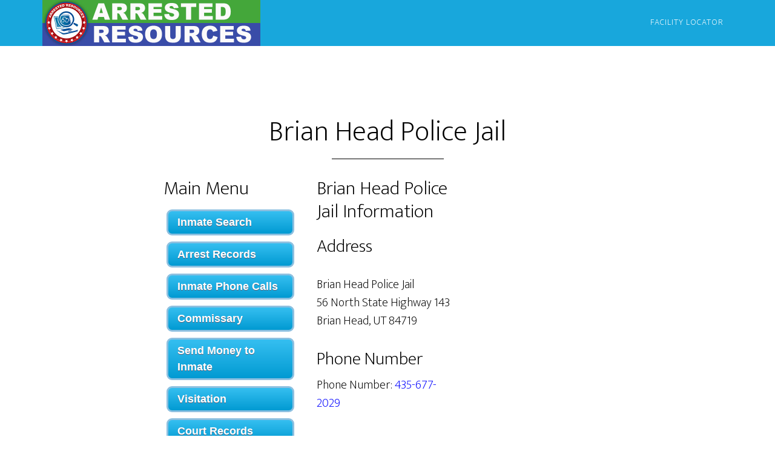

--- FILE ---
content_type: text/html; charset=UTF-8
request_url: https://arrestedresources.com/10447/brian-head-police-jail/
body_size: 11723
content:
<!DOCTYPE html>
<html lang="en-US">
<head >
<meta charset="UTF-8" />
<meta name="viewport" content="width=device-width, initial-scale=1" />
<title>Brian Head Police Jail - Inmate Search - Brian Head, UT</title>

<!-- All in One SEO Pack 2.10.1 by Michael Torbert of Semper Fi Web Design[140,169] -->
<meta name="description"  content="Brian Head Police Jail is located in Brian Head, UT. Find an inmate, search arrest records, phone calls, visiting hours, and other info." />

<meta name="keywords"  content="brian head police jail,brian head jail,inmate search,arrest records search,visitation,inmate phone calls,435-677-2029,56 north state highway 143,brian head,utah,iron county,brian head police department" />

<link rel="canonical" href="https://arrestedresources.com/10447/brian-head-police-jail/" />
<meta property="og:title" content="Brian Head Police Jail - Inmate Search - Brian Head, UT" />
<meta property="og:type" content="article" />
<meta property="og:url" content="https://arrestedresources.com/10447/brian-head-police-jail/" />
<meta property="og:image" content="https://d3bt50uyphc1qh.cloudfront.net/wp-content/plugins/all-in-one-seo-pack/images/default-user-image.png" />
<meta property="og:site_name" content="Arrested Resources" />
<meta property="og:description" content="Brian Head Police Jail is located in Brian Head, UT. Find an inmate, search arrest records, phone calls, visiting hours, and other info." />
<meta property="article:published_time" content="2019-01-18T22:28:29Z" />
<meta property="article:modified_time" content="2019-01-18T22:28:29Z" />
<meta name="twitter:card" content="summary" />
<meta name="twitter:title" content="Brian Head Police Jail - Inmate Search - Brian Head, UT" />
<meta name="twitter:description" content="Brian Head Police Jail is located in Brian Head, UT. Find an inmate, search arrest records, phone calls, visiting hours, and other info." />
<meta name="twitter:image" content="https://d3bt50uyphc1qh.cloudfront.net/wp-content/plugins/all-in-one-seo-pack/images/default-user-image.png" />
<!-- /all in one seo pack -->
<link rel='dns-prefetch' href='//arrestedresources.com' />
<link rel='dns-prefetch' href='//fonts.googleapis.com' />
<link rel='dns-prefetch' href='//s.w.org' />
<link rel="alternate" type="application/rss+xml" title="Arrested Resources &raquo; Feed" href="https://arrestedresources.com/feed/" />
<link rel="alternate" type="application/rss+xml" title="Arrested Resources &raquo; Comments Feed" href="https://arrestedresources.com/comments/feed/" />
<link rel='stylesheet' id='altitude-pro-css'  href='https://d3bt50uyphc1qh.cloudfront.net/wp-content/themes/altitude-pro/style.css?ver=1.1.4' type='text/css' media='all' />
<style id='altitude-pro-inline-css' type='text/css'>


		a,
		.entry-title a:focus,
		.entry-title a:hover {
			color: #0000ff;
		}

		button,
		input[type="button"],
		input[type="reset"],
		input[type="submit"],
		.archive-pagination li a:focus,
		.archive-pagination li a:hover,
		.archive-pagination .active a,
		.button,
		.footer-widgets,
		.widget .button {
			background-color: #0000ff;
			color: #ffffff;
		}

		button,
		input[type="button"],
		input[type="reset"],
		input[type="submit"],
		.button,
		.front-page input:focus,
		.front-page textarea:focus,
		.widget .button {
			border-color: #0000ff;
		}

		.footer-widgets a,
		.footer-widgets .wrap a {
			background: transparent;
			border-color: #ffffff;
			color: #ffffff;
		}

		.footer-widgets .wrap a:focus,
		.footer-widgets .wrap a:hover {
			color: #cdcdcd;
		}

		

		.footer-widgets .widget button,
		.footer-widgets .widget input[type="button"],
		.footer-widgets .widget input[type="reset"],
		.footer-widgets .widget input[type="submit"],
		.footer-widgets .widget a.button {
			background-color: #ffffff;
			border-color: #ffffff;
			color: #000000;
		}

		.footer-widgets .widget a.button.clear {
			border-color: #ffffff;
			color: #ffffff;
		}

		.footer-widgets .widget button:focus,
		.footer-widgets .widget button:hover,
		.footer-widgets .widget input[type="button"]:focus,
		.footer-widgets .widget input[type="button"]:hover,
		.footer-widgets .widget input[type="reset"]:focus,
		.footer-widgets .widget input[type="reset"]:hover,
		.footer-widgets .widget input[type="submit"]:focus,
		.footer-widgets .widget input[type="submit"]:hover,
		.footer-widgets .widget a.button:focus,
		.footer-widgets .widget a.button:hover,
		.footer-widgets .widget a.button.clear:focus,
		.footer-widgets .widget a.button.clear:hover {
			background-color: #cdcdcd;
			border-color: #cdcdcd;
			color: #000000;
		}
		
</style>
<link rel='stylesheet' id='contact-form-7-css'  href='https://d3bt50uyphc1qh.cloudfront.net/wp-content/plugins/contact-form-7/includes/css/styles.css?ver=5.1.1' type='text/css' media='all' />
<link rel='stylesheet' id='dashicons-css'  href='https://d3bt50uyphc1qh.cloudfront.net/wp-includes/css/dashicons.min.css?ver=4.9.28' type='text/css' media='all' />
<link rel='stylesheet' id='altitude-google-fonts-css'  href='//fonts.googleapis.com/css?family=Ek+Mukta%3A200%2C800&#038;ver=1.1.4' type='text/css' media='all' />
<script type='text/javascript' src='https://d3bt50uyphc1qh.cloudfront.net/wp-includes/js/jquery/jquery.js?ver=1.12.4'></script>
<script type='text/javascript' src='https://d3bt50uyphc1qh.cloudfront.net/wp-includes/js/jquery/jquery-migrate.min.js?ver=1.4.1'></script>
<!--[if lt IE 9]>
<script type='text/javascript' src='https://d3bt50uyphc1qh.cloudfront.net/wp-content/themes/genesis/lib/js/html5shiv.min.js?ver=3.7.3'></script>
<![endif]-->
<script type='text/javascript' src='https://d3bt50uyphc1qh.cloudfront.net/wp-content/themes/altitude-pro/js/global.js?ver=1.0.0'></script>
<link rel='https://api.w.org/' href='https://arrestedresources.com/wp-json/' />
<link rel="EditURI" type="application/rsd+xml" title="RSD" href="https://arrestedresources.com/xmlrpc.php?rsd" />
<link rel="wlwmanifest" type="application/wlwmanifest+xml" href="https://d3bt50uyphc1qh.cloudfront.net/wp-includes/wlwmanifest.xml" /> 
<link rel='prev' title='Tonganoxie Police Jail' href='https://arrestedresources.com/10491/tonganoxie-police-jail/' />
<link rel='next' title='Pittsville Police Jail' href='https://arrestedresources.com/10423/pittsville-police-jail/' />

<link rel='shortlink' href='https://arrestedresources.com/?p=10447' />
<link rel="alternate" type="application/json+oembed" href="https://arrestedresources.com/wp-json/oembed/1.0/embed?url=https%3A%2F%2Farrestedresources.com%2F10447%2Fbrian-head-police-jail%2F" />
<link rel="alternate" type="text/xml+oembed" href="https://arrestedresources.com/wp-json/oembed/1.0/embed?url=https%3A%2F%2Farrestedresources.com%2F10447%2Fbrian-head-police-jail%2F&#038;format=xml" />
<link rel="icon" href="https://d3bt50uyphc1qh.cloudfront.net/wp-content/themes/altitude-pro/images/favicon.ico" />
<style type="text/css">.site-title a { background: url(https://d3bt50uyphc1qh.cloudfront.net/wp-content/uploads/2019/01/ArrestedResources.com-Banner-Logo-720x152-2.jpg) no-repeat !important; }</style>
		<style type="text/css" id="wp-custom-css">
			.sideButton {
	-moz-box-shadow: 0px 0px 0px 0px #f0f7fa;
	-webkit-box-shadow: 0px 0px 0px 0px #f0f7fa;
	box-shadow: 0px 0px 0px 0px #f0f7fa;
	background:-webkit-gradient(linear, left top, left bottom, color-stop(0.05, #33bdef), color-stop(1, #019ad2));
	background:-moz-linear-gradient(top, #33bdef 5%, #019ad2 100%);
	background:-webkit-linear-gradient(top, #33bdef 5%, #019ad2 100%);
	background:-o-linear-gradient(top, #33bdef 5%, #019ad2 100%);
	background:-ms-linear-gradient(top, #33bdef 5%, #019ad2 100%);
	background:linear-gradient(to bottom, #33bdef 5%, #019ad2 100%);
	filter:progid:DXImageTransform.Microsoft.gradient(startColorstr='#33bdef', endColorstr='#019ad2',GradientType=0);
	background-color:#33bdef;
	-moz-border-radius:9px;
	-webkit-border-radius:9px;
	border-radius:9px;
	border:3px solid #8dc0e0;
	display:inline-block;
	cursor:pointer;
	color:#ffffff;
	font-family:Arial;
	font-size:18px;
	font-weight:bold;
	padding:5px 15px;
	margin: 5px;
	width: 90%;
	text-decoration:none;
	text-shadow:0px 1px 0px #5b6178;
}
.sideButton:hover {
	background:-webkit-gradient(linear, left top, left bottom, color-stop(0.05, #019ad2), color-stop(1, #33bdef));
	background:-moz-linear-gradient(top, #019ad2 5%, #33bdef 100%);
	background:-webkit-linear-gradient(top, #019ad2 5%, #33bdef 100%);
	background:-o-linear-gradient(top, #019ad2 5%, #33bdef 100%);
	background:-ms-linear-gradient(top, #019ad2 5%, #33bdef 100%);
	background:linear-gradient(to bottom, #019ad2 5%, #33bdef 100%);
	filter:progid:DXImageTransform.Microsoft.gradient(startColorstr='#019ad2', endColorstr='#33bdef',GradientType=0);
	background-color:#019ad2;
}
.sideButton:active {
	position:relative;
	top:1px;
}
.topad1 {
		margin: 60px 0 0 0;
}
.topad2 {
		margin: 20px 0 0 0;
}
.newForm input {
	padding: 0px;
	margin: 0px;
	font-family:Arial, Helvetica, sans-serif;
}
.newForm b {
	padding: 0px;
	margin: 0px;
}
.newForm table {
	padding: 0px;
	margin: 0px;
}

.newForm input[type="submit"] {
	padding: 0px;
	margin: 0px;	
	text-transform: none;
	letter-spacing: 0px;
	font-family:Arial, Helvetica, sans-serif;
	border: 0px;
}
.newForm input[type="text"] {
	padding: 0px;
	margin: 0px;	
}	
.newForm select {
	padding: 0px;
}

.newForm td {
	padding: 0px;
	margin: 0px;	
	border: 0px;

}			</style>
	</head>
<body class="post-template-default single single-post postid-10447 single-format-standard custom-header header-image header-full-width full-width-content"><div class="site-container"><ul class="genesis-skip-link"><li><a href="#genesis-content" class="screen-reader-shortcut"> Skip to content</a></li></ul><header class="site-header"><div class="wrap"><div class="title-area"><p class="site-title"><a href="https://arrestedresources.com/">Arrested Resources</a></p></div><nav class="nav-primary" aria-label="Main" id="genesis-nav-primary"><div class="wrap"><ul id="menu-main-menu" class="menu genesis-nav-menu menu-primary js-superfish"><li id="menu-item-52663" class="menu-item menu-item-type-post_type menu-item-object-page menu-item-52663"><a href="https://arrestedresources.com/facility-locator/" itemprop="url"><span itemprop="name">Facility Locator</span></a></li>
</ul></div></nav></div></header><div class="site-inner"><div class="content-sidebar-wrap"><main class="content" id="genesis-content"><article class="post-10447 post type-post status-publish format-standard category-uncategorized cities-brian-head-ut states-utah counties-iron-county-ut entry"><header class="entry-header"><h1 class="entry-title">Brian Head Police Jail</h1>
</header><div class="entry-content"><div class="one-third first">
<a id="return-to-main-menu"></a>
<h2>Main Menu</h2>
<a class="sideButton" href="#inmate-search">Inmate Search</a>
<a class="sideButton" href="#arrest-records">Arrest Records</a>
<a class="sideButton" href="#inmate-phone-calls">Inmate Phone Calls</a>
<a class="sideButton" href="#commissary">Commissary</a>
<a class="sideButton" href="#send-money-to-inmate">Send Money to Inmate</a>
<a class="sideButton" href="#visitation-procedures">Visitation</a>
<a class="sideButton" href="#court-records">Court Records</a>
<a class="sideButton" href="#criminal-records">Criminal Records</a>
<a class="sideButton" href="#warrant-search">Warrant Search</a>
</div>

<div class="one-third">
<a id="general-information"></a>
<h2>Brian Head Police Jail Information</h2>

<a id="address"></a>
<h3>Address</h3>
<p><div itemprop="address" itemscope itemtype="http://schema.org/PostalAddress">
<span itemprop="name">Brian Head Police Jail</span><br />
<span itemprop="streetAddress">56 North State Highway 143</span><br />
<span itemprop="addressLocality">Brian Head</span>, <span itemprop="addressRegion">UT</span> <span itemprop="postalCode">84719</span></p>
</div> 

<a id="phone-number"></a>
<h3>Phone Number</h3>
<p>Phone Number: <span itemprop="telephone"><a href="tel:435-677-2029">435-677-2029</a></span></p>
</div>

<div class="one-third">
<div class=topad1">
<!-- Widget Shortcode --><div id="custom_html-14" class="widget_text widget widget_custom_html widget-shortcode area-arbitrary"><div class="textwidget custom-html-widget"><!-- topad1 300x250 --></div></div><!-- /Widget Shortcode -->
</div>
<div class=topad2">
<!-- Widget Shortcode --><div id="custom_html-15" class="widget_text widget widget_custom_html widget-shortcode area-arbitrary"><div class="textwidget custom-html-widget"><!-- topad2 300x250 --></div></div><!-- /Widget Shortcode -->
</div>
</div>
<hr />
<p>The Brian Head Police Jail is located at 56 North State Highway 143 in Brian Head, UT and is a medium security police department jail operated by the Brian Head Police Department.</p>

This site tells you info about anything a person needs to know about the Brian Head Police Jail, like  how to do a jail inmate search, the jail&#8217;s address and phone number, booking and intake procedures, how to find your court records, and everything else.</p>



<h2>Top 10 Searches for Brian Head Police Jail</h2>
<ol>
<li><a href="#general-information">Brian Head Police Jail Information</a></li>
<li><a href="#inmate-search">Brian Head Police Jail Inmate Search</a></li>
<li><a href="#inmate-search">Iron County Inmate Search in Brian Head, UT</a></li>
<li><a href="#visitation-procedures">What Are the Visitation Rules for Brian Head Police Jail</a></li>
<li><a href="#visitation-procedures">Brian Head Police Jail Visitation Hours</a></li>
<li><a href="#inmate-phone-calls">How To Save Money on Inmate Calls at Brian Head Police Jail</a></li>
<li><a href="#care-packages">Brian Head Police Jail Care Packages</a></li>
<li><a href="#commissary">What is Inmate Commissary?</a></li>
<li><a href="#send-money-to-inmate">How to Send Money to an Inmate at Brian Head Police Jail</a></li>
<li><a href="#arrest-records">How to Search Iron County Arrest Records</a></li>
</ol>


<h2>Introduction</h2>
<p>This guide is meant to give info you need to make getting locked up a lot easier. If you have a specific question, feel free to ask it, and any comments or tips that would help other people in the same situation would be appreciated.</p>



<a id="inmate-search"></a>
<h2>Brian Head Police Jail Inmate Search</h2>

<div class="one-half first">
<p>Do you have a friend or family member in jail and need to locate them?  Do you know a family member or friend that&#8217;s been arrested and you want to locate them?</p>

<p>To search who&#8217;s in jail at the <em>Brian Head Police Jail</em> you need to use the search form.</p>
</div>
<div class="one-half">
<!-- Widget Shortcode --><div id="custom_html-2" class="widget_text widget widget_custom_html widget-shortcode area-arbitrary"><div class="textwidget custom-html-widget"><!-- Inmate Search Link -->
<style type="text/css">
.buttonsbmt234 {
	background-color: #099ebe; /* Green */
	border: none;
	color: white;
	padding: 5px 10px;
	text-align: center;
	text-decoration: none;
	display: inline-block;
	font-size: 15px;
	cursor: pointer;
	width:280px;
	height:35px;
}
.buttonsbmt234:hover {
	background-color: #44a73a; /* Green */
	border: none;
	color: white;
	padding: 5px 10px;
	text-align: center;
	text-decoration: none;
	display: inline-block;
	font-size: 15px;
	cursor: pointer;
}
</style>

<div style="width:300px; height:280px; background-color:#e2ecf9; position:relative; top:0px; left:0px;">
<form class="newForm" name="input_form" id="input_form" style=' font-family:Arial, Helvetica, sans-serif;' method="get" target="_blank" action="https://go.arrestedresources.com/5cb4e60026e52b0001ff4dde" onsubmit="return validate_form(this);">
  <input class="newForm" type="hidden" name="sub4" value="AR-Faciity-Page-300x250" />
  
  <div  style="width:300px; height:45px; background-color:#3366cc; position:relative; top:0px; left:0px; padding:0px;">
  <h4 style=" padding-left:10px; padding-top:8px; margin-top:0px; margin-bottom:0px; color:#FFF;font-size:20px;">Inmate Search</h4>
  <span style=" margin-top:0px;float:right;color:#FFF;font-size:8px;padding-right:5px;padding-bottom:5px;">Sponsored Results</span>
    
  </div>
 
<div  style="width:300px; ">
 <h4 style=" padding-left:10px; padding-top:5px; margin-top:0px; margin-bottom:0px; color:#000;font-size:15px;"> First Name </h4>
 </div>
<div  style="width:300px; padding-left:10px;">
  <input type="text" name="sub1" value='' tabindex="1" style="width:280px; height:30px;" required>
 </div>
 <div  style="width:300px; ">
 <h4 style=" padding-left:10px; padding-top:5px; margin-top:0px; margin-bottom:0px; color:#000;font-size:15px;"> Last Name </h4>
 </div>
 <div  style="width:300px; padding-left:10px;">
  <input type="text" name="sub2" value='' tabindex="2" style="width:280px; height:30px;" required>
 </div>
 <div  style="width:300px; ">
 <h4 style=" padding-left:10px; padding-top:5px; margin-top:0px; margin-bottom:0px; color:#000;font-size:15px;"> State </h4>
 </div>
 <div  style="width:300px; padding-left:10px;">
  <select name="sub3" tabindex="3" style="width:280px; height:30px;padding:5px" required>
                        <option selected="selected" value='ALL'>Nationwide</option>
                        <option value='AL'>Alabama</option>
                        <option value='AK'>Alaska</option>
                        <option value='AZ'>Arizona</option>
                        <option value='AR'>Arkansas</option>
                        <option value='CA'>California</option>
                        <option value='CO'>Colorado</option>
                        <option value='CT'>Connecticut</option>
                        <option value='DE'>Delaware</option>
                        <option value='FL'>Florida</option>
                        <option value='GA'>Georgia</option>
                        <option value='HI'>Hawaii</option>
                        <option value='ID'>Idaho</option>
                        <option value='IL'>Illinois</option>
                        <option value='IN'>Indiana</option>
                        <option value='IA'>Iowa</option>
                        <option value='KS'>Kansas</option>
                        <option value='KY'>Kentucky</option>
                        <option value='LA'>Louisiana</option>
                        <option value='ME'>Maine</option>
                        <option value='MD'>Maryland</option>
                        <option value='MA'>Massachusetts</option>
                        <option value='MI'>Michigan</option>
                        <option value='MN'>Minnesota</option>
                        <option value='MS'>Mississippi</option>
                        <option value='MO'>Missouri</option>
                        <option value='MT'>Montana</option>
                        <option value='NE'>Nebraska</option>
                        <option value='NV'>Nevada</option>
                        <option value='NH'>New Hampshire</option>
                        <option value='NJ'>New Jersey</option>
                        <option value='NM'>New Mexico</option>
                        <option value='NY'>New York</option>
                        <option value='NC'>North Carolina</option>
                        <option value='ND'>North Dakota</option>
                        <option value='OH'>Ohio</option>
                        <option value='OK'>Oklahoma</option>
                        <option value='OR'>Oregon</option>
                        <option value='PA'>Pennsylvania</option>
                        <option value='RI'>Rhode Island</option>
                        <option value='SC'>South Carolina</option>
                        <option value='SD'>South Dakota</option>
                        <option value='TN'>Tennessee</option>
                        <option value='TX'>Texas</option>
                        <option value='UT'>Utah</option>
                        <option value='VT'>Vermont</option>
                        <option value='VA'>Virginia</option>
                        <option value='WA'>Washington</option>
                        <option value='WV'>West Virginia</option>
                        <option value='WI'>Wisconsin</option>
                        <option value='WY'>Wyoming</option>
                      </select>
 </div>
 <div  style="width:300px; padding-left:10px; padding-top:10px;">
  <input type="submit" tabindex="4" class="buttonsbmt234" value="Submit">
 </div>
</form></div></div></div><!-- /Widget Shortcode -->
</div>
<hr />

<h3>Who&#8217;s In Jail</h3>

<p>The Brian Head Police Jail Inmate Roster is a  roster of individuals who were arrested and are now in jail, which includes current status, and times the inmate can have visitors. Also, you can get the same information about anybody booked or discharged within the past 24 hour period. Inmates are listed in alphabetical order by their last name. You will be able to find the information faster if you have the arrestee&#8217;s first and last name, birth date, or inmate ID.</p>



<h2>Brian Head Police Jail Policies and Procedures</h2>

<a id="intake-discharge"></a>
<h3>Intake Procedures</h3>

<p>The intake procedure at the Brian Head Police Jail is made up of each of the following steps:</p>

<p>You will be placed in a holding cell.  If the jail is really busy, you may not be processed immediately.</p>
<p>You will answer a number of questions, like what is your full name, street address, birth date and contact person, and you will also be asked about your mental and medical history.  Next, You will be given an inmate number and your fingerprints will be taken.  Then, all of your personal property will be taken away from you and stored until you get discharged from jail.</p>
<p>They will let you make a phone call in order to contact a member of your family, friend, or somebody else who can help you get out.</p>
<p>If they expect that you will make bail and be released quickly, you might be able to wear your own clothes, but if you are not expected to make bail quickly you will be issued a jumpsuit.</li>



<h3>Discharge Procedures</h3>

<p>When you finally post bail, you will get released from jail. Getting discharged can take anywhere between 10 minutes to hours or even all day long. So, the faster you can pay your bail, the quicker you will be freed. Also, it might depend on if you&#8217;ve got a cash bond or if the magistrate has to decide on how much your bail will be. For a minor charge, you will simply be booked and released on your own recognizance. When you have served your sentence and have a date of your release, you should plan to get discharged that morning.</p>



<a id="visitation-procedures"></a>
<h2>Brian Head Police Jail Visitation</h2>

<p>In order to have visitors, inmates have to give each visitor&#8217;s name and date of birth to the Brian Head Police Jail in advance of the visit. Your visitor&#8217;s names will be put into the visitation log as an Authorized visit. Every visitor has to provide acceptable photo identification. Visitors showing up late or without a visiting order will not be able to attend visitation.</p>

<p>The Brian Head Police Jail visitation procedures can change, so call the jail at 435-677-2029 before you visit an inmate.</p>


<div class="one-half first">
<h3>Visiting Hours</h3>

<table style="width:300px">
  <tr>
    <th>Day</th>
    <th>Visiting Hours</th>
  </tr>
  <tr>
    <td>Monday</td>
    <td>9:00am &#8211; 5:00pm</td> 
  </tr> 
  <tr>
    <td>Tuesday</td>
    <td>9:00am &#8211; 5:00pm</td> 
  </tr> 
  <tr>
    <td>Wednesday</td>
    <td>9:00am &#8211; 5:00pm</td> 
  </tr> 
  <tr>
    <td>Thursday</td>
    <td>9:00am &#8211; 5:00pm</td> 
  </tr> 
  <tr>
    <td>Friday</td>
    <td>9:00am &#8211; 5:00pm</td> 
  </tr>       
  <tr>
    <td>Saturday</td>
    <td>9:00am &#8211; 5:00pm</td> 
  </tr> 
  <tr>
    <td>Sunday</td>
    <td>9:00am &#8211; 5:00pm</td> 
  </tr> 
</table>
</div>
<div class="one-half">
<!-- Widget Shortcode --><div id="custom_html-3" class="widget_text widget widget_custom_html widget-shortcode area-arbitrary"><div class="textwidget custom-html-widget"><!-- Visitation link -->
</div></div><!-- /Widget Shortcode -->
</div>
<hr />

<h3>Visitation Rules</h3>

<p>Before you can visit someone at the <strong>Brian Head Police Jail</strong> you have to first have your name on this person&#8217;s visitation list.</p>

<p>Be sure to take your valid driver&#8217;s license or government issued ID with you to visitation or you will not be allowed to enter.</p>

<p>No phones are allowed at Brian Head Police Jail, and you will be searched. No personal belongings. Anybody under must obtain the permission of both their individual supervising officer and the superintendent before they can visit. This kind of visitation is not normally approved.</p>

<p>If a visitor is under the age of 18 and is a family member of the inmate, they will have to be accompanied by an adult family member or guardian to include a member of the inmate&#8217;s extended family. If the visitor is younger than 18 years old and is not a family member of the inmate, the minor visitor must be accompanied by a parent or guardian.</p>



<h2>Sending Mail to Inmates</h2>

<p>This is what you need to know in order to send letters, photos, postcards, greeting cards and magazines to an inmate at the <b>Brian Head Police Jail</b>.  Incoming and outgoing inmate mail at the Brian Head Police Jail is always searched and inspected for contraband that might threaten the security, safety or well-being of the facility, its staff, and inmates. Inmates can only receive metered, unstamped, plain white postcards no larger than 4&#8243; x 6&#8243; as mail. The writing on the postcard has to be in pencil or blue or black ink. If it has a stamp on it, it will get returned.  If you write in green ink, then it will get returned.  If you send any other kind of mail will be returned to the sender. If there is no return address on it, then the unauthorized mail will be stored in the inmate&#8217;s locker until the inmate gets release.</p>

<p>Do not include any of these things in the mail that you send to an inmate: any kind of threat to jail order, any description of the manufacture of weapons, bombs, incendiary devices, or tools for escape; do not encourage or advocate any kind of violence, hate speech, or racial or ethnic supremacy. Inmates are not allowed to write to other inmates.</p>


<div class="one-half first">
<h3>Mailing Address</h3>

<p>Use this address when sending a letter to an inmate at Brian Head Police Jail:</p>

<p>Brian Head Police Jail<br />
56 North State Highway 143<br />
Brian Head, UT 84719</p>

<p>Here is how you should address the letter:</p>

<p>[INMATE&#8217;S FULL NAME]<br />
[INMATE ID]<br />
Brian Head Police Jail<br />
56 North State Highway 143<br />
Brian Head, UT 84719</p>


<p>The Brian Head Police Jail mail policy is always changing, so we suggest that you check the site before you send a letter.</p>
</div>
<div class="one-half">
<!-- Widget Shortcode --><div id="custom_html-5" class="widget_text widget widget_custom_html widget-shortcode area-arbitrary"><div class="textwidget custom-html-widget"><!-- Jail mail policy section --></div></div><!-- /Widget Shortcode -->
</div>
<hr />

<a id="care-packages"></a>
<h3>Sending Other Things to an Inmate</h3>

<p>There are strict procedures that you must follow to send anything to an inmate at the Brian Head Police Jail. This includes sending money for to spend in the commissary, sending regular mail or photos, sending money for phone calls, and even postcards.</p>

<p>This page covers everthing you need to know about the Brian Head Police Jail to help you follow these procedures and guidelines. If you have questions, or there is something that you were looking for, but did not find, please contact us using the contact link in the site menu.</p>



<h2>Public Records</h2>

<!-- Widget Shortcode --><div id="custom_html-6" class="widget_text widget widget_custom_html widget-shortcode area-arbitrary"><div class="textwidget custom-html-widget"><!-- Public Records Inmate Inquiry Section --></div></div><!-- /Widget Shortcode -->

<a id="warrant-search"></a>
<h3>Warrant Inquiry</h3>

<p>If you think you have a warrant out for your arrest, you can check the court records online or you can call the court directly. You have to have the person&#8217;s first and last name. Or, you can just go down to the jail and inquire at the information desk. Bear in mind that if there is an arrest warrant out for you, you should be prepared to get taken into custody immediately.</p>

<!-- Widget Shortcode --><div id="custom_html-7" class="widget_text widget widget_custom_html widget-shortcode area-arbitrary"><div class="textwidget custom-html-widget"><!-- Warrant inquiry section --></div></div><!-- /Widget Shortcode -->



<a id="arrest-records"></a>
<h3>Arrest Record Search</h3>

<p>If you know the person&#8217;s name, and their arrest date, contact the jail, either by phone, go there in person, or you can check online. Records of arrests are in the public record and this is available to anyone.</p>

<!-- Widget Shortcode --><div id="custom_html-8" class="widget_text widget widget_custom_html widget-shortcode area-arbitrary"><div class="textwidget custom-html-widget"><!-- Arrest inquiry section --></div></div><!-- /Widget Shortcode -->


<h3>Court Records</h3>

<p>Court Records are public records and available to anyone. They include a court case file containing a docket sheet and any documents and filings filed in the case. You can access your court records on their website, or at the clerk&#8217;s office of the court in the jurisdiction where the case was filed.</p>


<!-- Widget Shortcode --><div id="custom_html-9" class="widget_text widget widget_custom_html widget-shortcode area-arbitrary"><div class="textwidget custom-html-widget"><!-- Court Records section --></div></div><!-- /Widget Shortcode -->


<a id="criminal-records"></a>
<h3>Criminal Records</h3>

<p>Every state maintains a record of people&#8217;s criminal background. These state databases are linked together and you can track criminal histories from another state. Go to courthouse and inquire, or you can check online. It is helpful to know the county, and in the event that it was in a totally different state, you might have to pay for a more comprehensive search.</p>

<p>A criminal records search you will be able to find out if a person has ever been arrested, charged or convicted for DWI or DUI, drug Possession, kidnapping, sex offenses which could include rape, and sexual assault, violent crimes like assault or murder, or theft.</p>

<!-- Widget Shortcode --><div id="custom_html-10" class="widget_text widget widget_custom_html widget-shortcode area-arbitrary"><div class="textwidget custom-html-widget"><!-- Criminal Records section --></div></div><!-- /Widget Shortcode -->


<!-- Widget Shortcode --><div id="custom_html-12" class="widget_text widget widget_custom_html widget-shortcode area-arbitrary"><div class="textwidget custom-html-widget"><!-- Extra Section --></div></div><!-- /Widget Shortcode -->



<a id="money-and-commissary"></a>
<h2>Money &#038; Commissary</h2>

<p>The process for sending money to inmates are always changing, so you should check the Brian Head Police Jail site before you send money to an inmate there.</p>

<a id="send-money-to-inmate"></a>
<h3>How To Send Money to an Inmate at Brian Head Police Jail</h3>

<p>You will have your own &#8216;bank account&#8217; while in jail. This money is used to purchase items from the Commissary. Family and friends can deposit money into this account for you, and any money you earn while in prison will also be deposited into your account. Outside money can be paid in to your account via a money order, cash or check. If someone sends a check or money order, make sure that they write your inmate ID on it. The maximum amount you are allowed in your account is $290 per month.</p>

<h4>Guidelines For Sending Money To An Inmate</h4>

<p>Before you send any money you should find out what online money transfer companies the jail your inmate is incarcerated in uses. The exact method that the Brian Head Police Jail uses changes frequently, so it is best to call them at 435-677-2029 to get the current payment method.</p>

<p>You may be required to be on the inmate&#8217;s visitation list in order to send them money, and be aware that they may have a limit on how much you deposit at one time, like $200-300 at a time, or a limit on how much money may be in the inmate&#8217;s account at one time.</p>

<p>Some of the money transfer firms being used by various facilities include JPay, MoneyGram, AccessCorrections, OffenderConnect, Touchpayonline, JailATM, WU, smartdeposit, and tigercommissary.</p>

<p>If an inmate has fines or are required to pay restitution then they will be subject to garnishment of their commissary/trust account. If the inmate has a garnishment, then money to pay them will be taken from the inmateâ€™s bank account. In some cases it may be a percentage or the entire amount of the obligation, but the actual percentage depends on the circumstances. We recommend that inmates talk to the counselor at their facility and try to find out. You can also try to make an arrangement so that only a percentage of your commissary funds are taken, instead of all your funds take at one time.</p>

<!-- Widget Shortcode --><div id="custom_html-11" class="widget_text widget widget_custom_html widget-shortcode area-arbitrary"><div class="textwidget custom-html-widget"><!-- Send Money Procedure Section --></div></div><!-- /Widget Shortcode -->

<h3>Commissary</h3>

<p>The commissary is the Brian Head Police Jail store. You can purchase different things here, such as toiletries, snacks and writing supplies. Remember that you will probably want to use the commissary on a daily basis, and any infractions will cause you to lose commissary privileges.</p>

<p>The Commissary will sell a selection of different products that the inmate can buy if they have enough money in their commissary account.  These products include clothes, shoes, small snacks and other food items, in addition to personal hygiene products such as soap, shampoo, and disposable razors for shaving.  The commissary also sells other things like books and magazines, televisions and radios, playing cards, headphones, MP3 players, and electronic tablets. They also sell everything need to write home to family, friends, and loved ones:  paper, envelopes, and stamps.  If an inmate is indigent and cannot afford paper and stamps, the jail will provide these things to an inmate who has not had any money in their commissary account for at least 30 days.</p>

<!-- Widget Shortcode --><div id="custom_html-13" class="widget_text widget widget_custom_html widget-shortcode area-arbitrary"><div class="textwidget custom-html-widget"><!-- End Section --></div></div><!-- /Widget Shortcode -->



<a id="inmate-phone-calls"></a>
<h2>Phone Calls &#038; Phone Usage Policy</h2>

<p>The only phone calls that Brian Head Police Jail inmates are allowed to make are with a pre-paid phone card or account, or are collect calls . Calls made in jail are typically more costly than phone calls made at home. There is no limit to when and how often you can use the phone, but you should keep in mind that you are just one of many people who want to talk to their loved ones. If you break the rules, your ability to use the phone may be limited or totally denied.</p>

<p>Phone Number:  435-677-2029</p>


<!-- Widget Shortcode --><div id="custom_html-4" class="widget_text widget widget_custom_html widget-shortcode area-arbitrary"><div class="textwidget custom-html-widget"><!-- Phone Calls section --></div></div><!-- /Widget Shortcode -->

<h3>How To Save Money on Inmate Calls</h3>

<p>Correctional facility phone service companies have a monopoly at each facility that they operate the phone services for, which means that they they control the prices. The profits these phone service providers make from all phone calls that inmates make are split with the facility, so there is no incentive for the jail or the counselors at the facility to show inmates or their family how to save money on inmate phone calls at the Brian Head Police Jail. The rates are posted and there are at least two types of prices based on where the inmate is calling.  The following three things will determine the cost of an inmate phone call:  Where you are located; Where your inmate is located,  What type of phone number you have.</p>

<p>For example, if your inmate is in federal prison, if you get a new local number then this will decrease your inmate&#8217;s phone call rate from $.21 per minute to only $.06 per minute.</p>

<p>For state prisons and local jails figuring out how to decrease your inmates phone charges is more difficult. ArrestedResources.com is an expert in keeping up with all of the changes that affect your inmate&#8217;s calling rate and in most cases is able to offer you an inmate calling number that will save you significantly on inmate phone calls.  In some cases, we won&#8217;t be able to save you money on your inmate calls, and in these cases we will not offer you an inmate calling number.  In cases like this, the jail or prison has set their calling prices in a way that nobody can save you money.</p>

<!-- Widget Shortcode --><div id="custom_html-16" class="widget_text widget widget_custom_html widget-shortcode area-arbitrary"><div class="textwidget custom-html-widget"><!-- Phone Refund Disclaimer --></div></div><!-- /Widget Shortcode -->

<p>For more detailed information on <em>how to save on inmate calls at Brian Head Police Jail</em>, click the link below.</p>

<!-- Widget Shortcode --><div id="custom_html-17" class="widget_text widget widget_custom_html widget-shortcode area-arbitrary"><div class="textwidget custom-html-widget"><!-- Inmate Calling Info Link --></div></div><!-- /Widget Shortcode -->



<a href="#return-to-main-menu">Return To Main Menu</a>

<p>13996</p>

<script type='application/ld+json'>
{
	"@context": "http://schema.org/",
	"@type": "Place",
	"address": {
		"@type": "PostalAddress",
		"addressCountry": "USA",
		"addressLocality": "Brian Head",
		"addressRegion": "UT",
		"postalCode": "84719",
		"streetAddress": "56 North State Highway 143",
		"telephone": "435-677-2029",
		"description": "Brian Head Police Jail is located at 56 North State Highway 143 in Brian Head, UT and is a medium security police department jail operated by the Brian Head Police Department."
	},
	"name": "Brian Head Police Jail"
}
</script></div></article><h2 class="screen-reader-text">Reader Interactions</h2></main></div></div><footer class="site-footer"><div class="wrap"><p>&#x000A9;&nbsp;2026 &middot; Arrested Resources . <a href="https://arrestedresources.com">Home</a> . <a href="https://arrestedresources.com/about/">About</a> . <a href="https://arrestedresources.com/contact/">Contact</a> . <a href="https://arrestedresources.com/privacy-policy/">Privacy Policy</a> . <a href="https://arrestedresources.com/terms-of-use/">Terms of Use</a></p></div></footer></div><!-- Default Statcounter code for ArrestedResources.com
https://arrestedresources.com -->
<script type="text/javascript">
var sc_project=11925473; 
var sc_invisible=1; 
var sc_security="32e8dd77"; 
var sc_https=1; 
var scJsHost = (("https:" == document.location.protocol) ?
"https://secure." : "http://www.");
document.write("<sc"+"ript type='text/javascript' src='" +
scJsHost+
"statcounter.com/counter/counter.js'></"+"script>");
</script>
<noscript><div class="statcounter"><a href="http://statcounter.com/"
target="_blank"><img class="statcounter"
src="//c.statcounter.com/11925473/0/32e8dd77/0/"></a></div></noscript>
<!-- End of Statcounter Code --><script type='text/javascript'>
/* <![CDATA[ */
var wpcf7 = {"apiSettings":{"root":"https:\/\/arrestedresources.com\/wp-json\/contact-form-7\/v1","namespace":"contact-form-7\/v1"},"cached":"1"};
/* ]]> */
</script>
<script type='text/javascript' src='https://d3bt50uyphc1qh.cloudfront.net/wp-content/plugins/contact-form-7/includes/js/scripts.js?ver=5.1.1'></script>
<script type='text/javascript' src='https://d3bt50uyphc1qh.cloudfront.net/wp-content/themes/genesis/lib/js/skip-links.min.js?ver=2.6.1'></script>
<script type='text/javascript'>
/* <![CDATA[ */
var genesis_responsive_menu = {"mainMenu":"Menu","subMenu":"Submenu","menuClasses":{"combine":[".nav-primary",".nav-secondary"]}};
/* ]]> */
</script>
<script type='text/javascript' src='https://d3bt50uyphc1qh.cloudfront.net/wp-content/themes/altitude-pro/js/responsive-menus.min.js?ver=1.1.4'></script>
<script type='text/javascript' src='https://d3bt50uyphc1qh.cloudfront.net/wp-includes/js/wp-embed.min.js?ver=4.9.28'></script>
</body></html>

<!--
Performance optimized by W3 Total Cache. Learn more: https://www.w3-edge.com/products/

Object Caching 17/67 objects using disk
Page Caching using disk: enhanced 
Content Delivery Network via Amazon Web Services: CloudFront: d3bt50uyphc1qh.cloudfront.net
Database Caching 1/20 queries in 0.010 seconds using disk

Served from: www.arrestedresources.com @ 2026-01-30 10:22:55 by W3 Total Cache
-->